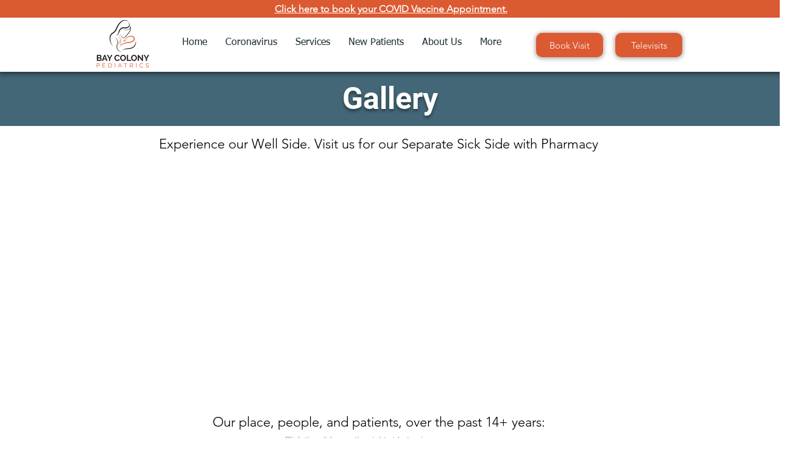

--- FILE ---
content_type: text/html; charset=utf-8
request_url: https://www.google.com/recaptcha/api2/aframe
body_size: 266
content:
<!DOCTYPE HTML><html><head><meta http-equiv="content-type" content="text/html; charset=UTF-8"></head><body><script nonce="UTmmdIZ_A0hCZUSLRpUu4A">/** Anti-fraud and anti-abuse applications only. See google.com/recaptcha */ try{var clients={'sodar':'https://pagead2.googlesyndication.com/pagead/sodar?'};window.addEventListener("message",function(a){try{if(a.source===window.parent){var b=JSON.parse(a.data);var c=clients[b['id']];if(c){var d=document.createElement('img');d.src=c+b['params']+'&rc='+(localStorage.getItem("rc::a")?sessionStorage.getItem("rc::b"):"");window.document.body.appendChild(d);sessionStorage.setItem("rc::e",parseInt(sessionStorage.getItem("rc::e")||0)+1);localStorage.setItem("rc::h",'1768891806106');}}}catch(b){}});window.parent.postMessage("_grecaptcha_ready", "*");}catch(b){}</script></body></html>